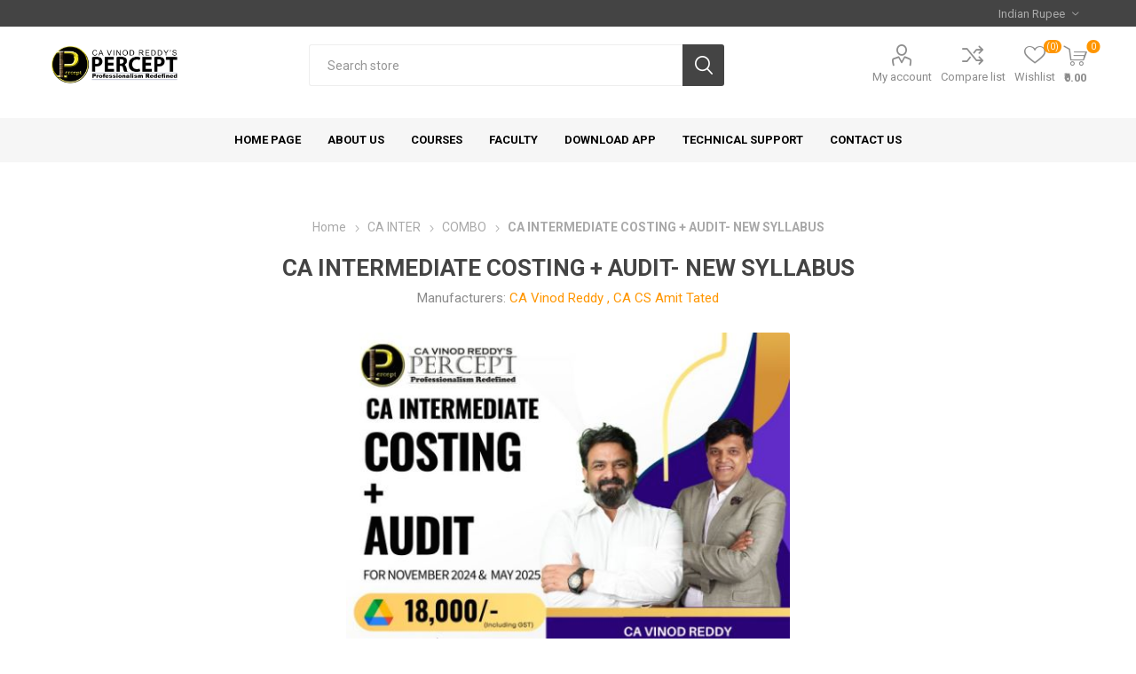

--- FILE ---
content_type: text/html; charset=utf-8
request_url: https://perceptforca.com/ca-intermediate-costing-audit-new-syllabus
body_size: 16416
content:



<!DOCTYPE html>
<html lang="en" dir="ltr" class="html-product-details-page">
<head>
    <title>CA INTERMEDIATE COSTING &#x2B; AUDIT- NEW SYLLABUS</title>
    <meta http-equiv="Content-type" content="text/html;charset=UTF-8" />
    <meta name="description" content="" />
    <meta name="keywords" content="" />
    <meta name="generator" content="nopCommerce" />
    <meta name="viewport" content="width=device-width, initial-scale=1.0, minimum-scale=1.0, maximum-scale=2.0" />
    <link rel="preload" as="font" href="/Themes/Emporium/Content/icons/emporium-icons.woff" crossorigin />
    <link href="https://fonts.googleapis.com/css?family=Roboto:300,400,700&amp;subset=cyrillic-ext,greek-ext&display=swap" rel="stylesheet" />
    <meta property="og:type" content="product" />
<meta property="og:title" content="CA INTERMEDIATE COSTING &#x2B; AUDIT- NEW SYLLABUS" />
<meta property="og:description" content="" />
<meta property="og:image" content="https://perceptforca.com/images/thumbs/0000435_ca-intermediate-costing-audit-new-syllabus_510.jpeg" />
<meta property="og:image:url" content="https://perceptforca.com/images/thumbs/0000435_ca-intermediate-costing-audit-new-syllabus_510.jpeg" />
<meta property="og:url" content="https://perceptforca.com/ca-intermediate-costing-audit-new-syllabus" />
<meta property="og:site_name" content="Perceptforca" />
<meta property="twitter:card" content="summary" />
<meta property="twitter:site" content="Perceptforca" />
<meta property="twitter:title" content="CA INTERMEDIATE COSTING &#x2B; AUDIT- NEW SYLLABUS" />
<meta property="twitter:description" content="" />
<meta property="twitter:image" content="https://perceptforca.com/images/thumbs/0000435_ca-intermediate-costing-audit-new-syllabus_510.jpeg" />
<meta property="twitter:url" content="https://perceptforca.com/ca-intermediate-costing-audit-new-syllabus" />

    

    
    
    
    
    
    

    


    

    <link rel="stylesheet" type="text/css" href="/Plugins/SevenSpikes.Core/Styles/perfect-scrollbar.min.css?v=C6G61aR1PFNf3MzKr25Ya1P1SC4" />
<link rel="stylesheet" type="text/css" href="/Plugins/SevenSpikes.Core/Styles/slick-slider-1.6.0.css?v=lOBffBE5-X90kbe_kII7wH98EwA" />
<link rel="stylesheet" type="text/css" href="/Themes/Emporium/Content/css/styles.css?v=bFV9_OSy210T1GU5G_7cZbCk9u4" />
<link rel="stylesheet" type="text/css" href="/Themes/Emporium/Content/css/tables.css?v=vV4W51q51IXvJy7luKQKu_ECO8U" />
<link rel="stylesheet" type="text/css" href="/Themes/Emporium/Content/css/mobile.css?v=4Nfyz2QnoMTbSlwRvoX-ZZDDRoY" />
<link rel="stylesheet" type="text/css" href="/Themes/Emporium/Content/css/480.css?v=hoUtKhwE8YZj11vOIJy58EZtUu4" />
<link rel="stylesheet" type="text/css" href="/Themes/Emporium/Content/css/768.css?v=GM6AcoXhyyLrFiNG4m1Glwi933o" />
<link rel="stylesheet" type="text/css" href="/Themes/Emporium/Content/css/1024.css?v=75DyIRpr3dNEeNv4pOFFMtSuxYc" />
<link rel="stylesheet" type="text/css" href="/Themes/Emporium/Content/css/1280.css?v=yv_MZkhqeuy76Rkk0Lz1BvtjPhk" />
<link rel="stylesheet" type="text/css" href="/Themes/Emporium/Content/css/1600.css?v=ddBW8ucg_8uZypC2ky_hjhbGBO4" />
<link rel="stylesheet" type="text/css" href="/Plugins/SevenSpikes.Nop.Plugins.CloudZoom/Themes/Emporium/Content/cloud-zoom/CloudZoom.css?v=Ugm8bbj8xakivgBjD51ct3mofss" />
<link rel="stylesheet" type="text/css" href="/lib_npm/magnific-popup/magnific-popup.css?v=0mkU5HApUs1fnhxhBVHPHxvlOhA" />
<link rel="stylesheet" type="text/css" href="/Plugins/SevenSpikes.Nop.Plugins.NopQuickTabs/Themes/Emporium/Content/QuickTabs.css?v=R6iqXcxCl4trr03qp_XBdvSJmgU" />
<link rel="stylesheet" type="text/css" href="/Plugins/SevenSpikes.Nop.Plugins.InstantSearch/Themes/Emporium/Content/InstantSearch.css?v=XOvlKQiY5V1eW0RmwX70hi53PQE" />
<link rel="stylesheet" type="text/css" href="/Plugins/SevenSpikes.Nop.Plugins.MegaMenu/Themes/Emporium/Content/MegaMenu.css?v=2i_DrRS-34xl_-JXYZjTRiK_GDc" />
<link rel="stylesheet" type="text/css" href="/Plugins/SevenSpikes.Nop.Plugins.ProductRibbons/Styles/Ribbons.common.css?v=VFLa9LMehOORrvtBFzGkGOlEOVU" />
<link rel="stylesheet" type="text/css" href="/Plugins/SevenSpikes.Nop.Plugins.ProductRibbons/Themes/Emporium/Content/Ribbons.css?v=Q7Ssdybk5M-daslUCTc_J8dyv74" />
<link rel="stylesheet" type="text/css" href="/Plugins/SevenSpikes.Nop.Plugins.AjaxCart/Themes/Emporium/Content/ajaxCart.css?v=kxMGuvHCKXFIqVGQSI91jTCK-5s" />
<link rel="stylesheet" type="text/css" href="/Plugins/SevenSpikes.Nop.Plugins.QuickView/Themes/Emporium/Content/QuickView.css?v=9Oks76aIDxegHMc-VzA35ZykMA4" />
<link rel="stylesheet" type="text/css" href="/lib_npm/fine-uploader/fine-uploader/fine-uploader.min.css?v=ZgyFSEOYjRIa759t9J0LxvIc6r0" />
<link rel="stylesheet" type="text/css" href="/Themes/Emporium/Content/css/theme.custom-1.css?v=tJNzdHJEmGytWRdFYGEDWWVUAr4" />

    

<style>

    .product-details-page .full-description {
        display: none;
    }
    .product-details-page .ui-tabs .full-description {
        display: block;
    }
    .product-details-page .tabhead-full-description {
        display: none;
    }
    

    .product-details-page .product-specs-box {
        display: none;
    }
    .product-details-page .ui-tabs .product-specs-box {
        display: block;
    }
    .product-details-page .ui-tabs .product-specs-box .title {
        display: none;
    }
    

    .product-details-page .product-no-reviews,
    .product-details-page .product-review-links {
        display: none;
    }
    </style>
    
    
    
    <link rel="shortcut icon" href="/icons/icons_0/16x16 (3).ico">
    
    
    <!--Powered by nopCommerce - https://www.nopCommerce.com-->
</head>
<body class="product-details-page-body">
    <input name="__RequestVerificationToken" type="hidden" value="CfDJ8GoeSysBnDtHlIBjZCxBkeO2r45zQOquk8o2n1SPNErVMyKUlKjmHndQiCVVl6CNhF1i6XJW-Ax3LsjVFF2bCFhIigvJZxehvUgncHQZkObgPuo6niXfJRUvG978WOt8dxyqYOX80geg1MIoG3QDaSg" />
    



<div class="ajax-loading-block-window" style="display: none">
</div>
<div id="dialog-notifications-success" title="Notification" style="display:none;">
</div>
<div id="dialog-notifications-error" title="Error" style="display:none;">
</div>
<div id="dialog-notifications-warning" title="Warning" style="display:none;">
</div>
<div id="bar-notification" class="bar-notification-container" data-close="Close">
</div>

<!--[if lte IE 8]>
    <div style="clear:both;height:59px;text-align:center;position:relative;">
        <a href="http://www.microsoft.com/windows/internet-explorer/default.aspx" target="_blank">
            <img src="/Themes/Emporium/Content/img/ie_warning.jpg" height="42" width="820" alt="You are using an outdated browser. For a faster, safer browsing experience, upgrade for free today." />
        </a>
    </div>
<![endif]-->
<div class="master-wrapper-page">
    
    <div class="responsive-nav-wrapper-parent">
        <div class="responsive-nav-wrapper">
            <div class="menu-title">
                <span>Menu</span>
            </div>
            <div class="search-wrap">
                <span>Search</span>
            </div>
            <div class="mobile-logo">
                



<a href="/" class="logo">


<img alt="Perceptforca" title="Perceptforca" src="https://perceptforca.com/images/thumbs/0000012_logo.png" /></a>
            </div>
            <div class="shopping-cart-link">               
            </div>
            <div class="personal-button" id="header-links-opener">
                <span>Personal menu</span>
            </div>
        </div>
    </div>


<div class="header">
    
    <div class="header-upper">
        <div class="header-selectors-wrapper">
            
            

    <div class="currency-selector desktop">
            <select id="customerCurrency" name="customerCurrency" onchange="setLocation(this.value);" aria-label="Currency selector"><option selected="selected" value="https://perceptforca.com/changecurrency/11?returnUrl=%2Fca-intermediate-costing-audit-new-syllabus">Indian Rupee</option>
<option value="https://perceptforca.com/changecurrency/1?returnUrl=%2Fca-intermediate-costing-audit-new-syllabus">US Dollar</option>
</select>
    </div>
    <div class="currency-selector mobile mobile-selector">
            <div class="current-currency-selector selector-title">Indian Rupee</div>
            <div class="currency-selector-options mobile-collapse">

                    <div class="selector-options-item">
                        <input type="radio" name="currency-selector" id="currency-0" value="https://perceptforca.com/changecurrency/11?returnurl=%2Fca-intermediate-costing-audit-new-syllabus" onclick="setLocation(this.value);"  checked="checked" />
                        <label for="currency-0">Indian Rupee</label>
                    </div>
                    <div class="selector-options-item">
                        <input type="radio" name="currency-selector" id="currency-1" value="https://perceptforca.com/changecurrency/1?returnurl=%2Fca-intermediate-costing-audit-new-syllabus" onclick="setLocation(this.value);"  />
                        <label for="currency-1">US Dollar</label>
                    </div>

            </div>
    </div>

            
            
        </div>
    </div>
    <div class="header-lower">
        <div class="header-logo">
            



<a href="/" class="logo">


<img alt="Perceptforca" title="Perceptforca" src="https://perceptforca.com/images/thumbs/0000012_logo.png" /></a>
        </div>
        <div class="search-box store-search-box">
            <div class="close-side-menu">
                <span class="close-side-menu-text">Search store</span>
                <span class="close-side-menu-btn">Close</span>
            </div>
            <form method="get" id="small-search-box-form" action="/search">
        <input type="text" class="search-box-text" id="small-searchterms" autocomplete="off" name="q" placeholder="Search store" aria-label="Search store" />

    <!--Kendo scripts should be included before kendo.all.min.js in case we have HelpDesk. That is why we use Append to place them at the top of any other scripts -->

   






<input type="hidden" class="instantSearchResourceElement"
       data-highlightFirstFoundElement="true"
       data-minKeywordLength="3"
       data-defaultProductSortOption="0"
       data-instantSearchUrl="/instantSearchFor"
       data-searchPageUrl="/search"
       data-searchInProductDescriptions="true"
       data-numberOfVisibleProducts="5"
       data-noResultsResourceText=" No data found."/>

        <button type="submit" class="button-1 search-box-button">Search</button>
            
</form>
        </div>

        <div class="header-links-wrapper">
            

<div class="header-links">
    <ul>
        
            <li>
                <a href="/customer/info" class="ico-account opener" data-loginUrl="/login">My account</a>
                <div class="profile-menu-box ">
                    <div class="close-side-menu">
                        <span class="close-side-menu-text">My account</span>
                        <span class="close-side-menu-btn">Close</span>
                    </div>
                    <div class="header-form-holder">
                            <a href="/register?returnUrl=%2Fca-intermediate-costing-audit-new-syllabus" class="ico-register">Register</a>
                        <a href="/login?returnUrl=%2Fca-intermediate-costing-audit-new-syllabus" class="ico-login">Log in</a>
                    </div>
                </div>
            </li>
            <li><a href="/compareproducts" class="ico-compare">Compare list</a></li>

            <li>
                <a href="/wishlist" class="ico-wishlist">
                    <span class="wishlist-label">Wishlist</span>
                    <span class="wishlist-qty">(0)</span>
                </a>
            </li>
        
    </ul>
        <div class="mobile-flyout-wrapper">
            <div class="close-side-menu">
                <span class="close-side-menu-text">Shopping cart</span>
                <span class="close-side-menu-btn">Close</span>
            </div>
            



<div id="flyout-cart" class="flyout-cart" data-removeItemFromCartUrl="/EmporiumTheme/RemoveItemFromCart" data-flyoutCartUrl="/EmporiumTheme/FlyoutShoppingCart">
    <div id="topcartlink">
        <a href="/cart" class="ico-cart">
            <span class="cart-qty">0</span>
            <span class="cart-label">
&#x20B9;0.00            </span>
        </a>
    </div>
    <div class="mini-shopping-cart">
        <div class="flyout-cart-scroll-area">
                <p>You have no items in your shopping cart.</p>
        </div>
    </div>
</div>
        </div>
        
</div>

        </div>
    </div>
    <div class="header-menu-parent">
        <div class="header-menu categories-in-side-panel">
		    <div class="close-menu">
		    	<span class="close-menu-text">Menu</span>
		        <span class="close-menu-btn">Close</span>
		    </div>










    <ul class="mega-menu"
        data-isRtlEnabled="false"
        data-enableClickForDropDown="false">


<li class=" ">

    <a href="/" class="" title="Home Page" ><span> Home Page</span></a>

</li>



<li class=" ">

    <a href="/about-us" class="" title="About Us" ><span> About Us</span></a>

</li>



<li class=" has-sublist">

    <a href="/courses" class="with-subcategories" title="Courses" ><span> Courses</span></a>

        <div class="plus-button"></div>
        <div class="sublist-wrap">
            <ul class="sublist">
                <li class="back-button">
                    <span>Back</span>
                </li>


<li class=" ">

    <a href="/ca-final-2" class="" title="CA Final" ><span> CA Final</span></a>

</li>



<li class=" ">

    <a href="/ca-found-revision-batch" class="" title="CA Found Revision Batch" ><span> CA Found Revision Batch</span></a>

</li>



<li class=" ">

    <a href="/foundation-unlimited-views" class="" title="Foundation Unlimited Views" ><span> Foundation Unlimited Views</span></a>

</li>



<li class=" ">

    <a href="/ca-foundation-new" class="" title="CA FOUNDATION (NEW)" ><span> CA FOUNDATION (NEW)</span></a>

</li>



<li class=" has-sublist">

    <a href="/ca-int-sep-25-jan-26" class="with-subcategories" title="CA INT NEW RECORDING" ><span> CA INT NEW RECORDING</span></a>

        <div class="plus-button"></div>
        <div class="sublist-wrap">
            <ul class="sublist">
                <li class="back-button">
                    <span>Back</span>
                </li>


<li class=" ">

    <a href="/group-1-nov-2025-" class="" title="Group 1 ( Nov 2025 )" ><span> Group 1 ( Nov 2025 )</span></a>

</li>



<li class=" ">

    <a href="/group-2-july-2025-" class="" title="Group 2 ( July 2025 )" ><span> Group 2 ( July 2025 )</span></a>

</li>

            </ul>
        </div>
</li>



<li class=" has-sublist">

    <a href="/ca-inter-new" class="with-subcategories" title="CA INTER" ><span> CA INTER</span></a>

        <div class="plus-button"></div>
        <div class="sublist-wrap">
            <ul class="sublist">
                <li class="back-button">
                    <span>Back</span>
                </li>


<li class=" ">

    <a href="/regular" class="" title="REGULAR"  target="_blank" ><span> REGULAR</span></a>

</li>



<li class=" ">

    <a href="/exam-orinted" class="" title="EXAM-ORIENTED"  target="_blank" ><span> EXAM-ORIENTED</span></a>

</li>



<li class=" ">

    <a href="/combo-2" class="" title="COMBO" ><span> COMBO</span></a>

</li>

            </ul>
        </div>
</li>



<li class=" ">

    <a href="/book" class="" title="BOOK" ><span> BOOK</span></a>

</li>

            </ul>
        </div>
</li>



<li class=" ">

    <a href="/faculty" class="" title="FACULTY" ><span> FACULTY</span></a>

</li>



<li class=" ">

    <a href="/download-app" class="" title="Download App" ><span> Download App</span></a>

</li>



<li class=" ">

    <a href="/technical-support" class="" title="Technical Support" ><span> Technical Support</span></a>

</li>



<li class=" ">

    <a href="/contact-us" class="" title="Contact Us" ><span> Contact Us</span></a>

</li>


        
    </ul>
    <ul class="mega-menu-responsive">
        <li class="all-categories">
            <span class="labelfornextplusbutton">All Categories</span>
            <div class="plus-button"></div>
            <div class="sublist-wrap">
                <ul class="sublist">
                    <li class="back-button">
                        <span>Back</span>
                    </li>
                </ul>
            </div>
        </li>


<li class=" ">

    <a href="/" class="" title="Home Page" ><span> Home Page</span></a>

</li>



<li class=" ">

    <a href="/about-us" class="" title="About Us" ><span> About Us</span></a>

</li>



<li class=" has-sublist">

    <a href="/courses" class="with-subcategories" title="Courses" ><span> Courses</span></a>

        <div class="plus-button"></div>
        <div class="sublist-wrap">
            <ul class="sublist">
                <li class="back-button">
                    <span>Back</span>
                </li>


<li class=" ">

    <a href="/ca-final-2" class="" title="CA Final" ><span> CA Final</span></a>

</li>



<li class=" ">

    <a href="/ca-found-revision-batch" class="" title="CA Found Revision Batch" ><span> CA Found Revision Batch</span></a>

</li>



<li class=" ">

    <a href="/foundation-unlimited-views" class="" title="Foundation Unlimited Views" ><span> Foundation Unlimited Views</span></a>

</li>



<li class=" ">

    <a href="/ca-foundation-new" class="" title="CA FOUNDATION (NEW)" ><span> CA FOUNDATION (NEW)</span></a>

</li>



<li class=" has-sublist">

    <a href="/ca-int-sep-25-jan-26" class="with-subcategories" title="CA INT NEW RECORDING" ><span> CA INT NEW RECORDING</span></a>

        <div class="plus-button"></div>
        <div class="sublist-wrap">
            <ul class="sublist">
                <li class="back-button">
                    <span>Back</span>
                </li>


<li class=" ">

    <a href="/group-1-nov-2025-" class="" title="Group 1 ( Nov 2025 )" ><span> Group 1 ( Nov 2025 )</span></a>

</li>



<li class=" ">

    <a href="/group-2-july-2025-" class="" title="Group 2 ( July 2025 )" ><span> Group 2 ( July 2025 )</span></a>

</li>

            </ul>
        </div>
</li>



<li class=" has-sublist">

    <a href="/ca-inter-new" class="with-subcategories" title="CA INTER" ><span> CA INTER</span></a>

        <div class="plus-button"></div>
        <div class="sublist-wrap">
            <ul class="sublist">
                <li class="back-button">
                    <span>Back</span>
                </li>


<li class=" ">

    <a href="/regular" class="" title="REGULAR"  target="_blank" ><span> REGULAR</span></a>

</li>



<li class=" ">

    <a href="/exam-orinted" class="" title="EXAM-ORIENTED"  target="_blank" ><span> EXAM-ORIENTED</span></a>

</li>



<li class=" ">

    <a href="/combo-2" class="" title="COMBO" ><span> COMBO</span></a>

</li>

            </ul>
        </div>
</li>



<li class=" ">

    <a href="/book" class="" title="BOOK" ><span> BOOK</span></a>

</li>

            </ul>
        </div>
</li>



<li class=" ">

    <a href="/faculty" class="" title="FACULTY" ><span> FACULTY</span></a>

</li>



<li class=" ">

    <a href="/download-app" class="" title="Download App" ><span> Download App</span></a>

</li>



<li class=" ">

    <a href="/technical-support" class="" title="Technical Support" ><span> Technical Support</span></a>

</li>



<li class=" ">

    <a href="/contact-us" class="" title="Contact Us" ><span> Contact Us</span></a>

</li>


        
    </ul>

		    <div class="mobile-menu-items"></div>
        </div>
    </div>
    
</div>    
    <div class="overlayOffCanvas"></div>
    <div class="master-wrapper-content">
        











<div id="product-ribbon-info" data-productid="74"
     data-productboxselector=".product-item, .item-holder"
     data-productboxpicturecontainerselector=".picture, .item-picture"
     data-productpagepicturesparentcontainerselector=".product-essential"
     data-productpagebugpicturecontainerselector=".picture"
     data-retrieveproductribbonsurl="/RetrieveProductRibbons">
</div>


    
    
    
    

<div class="ajaxCartInfo" data-getAjaxCartButtonUrl="/NopAjaxCart/GetAjaxCartButtonsAjax"
     data-productPageAddToCartButtonSelector=".add-to-cart-button"
     data-productBoxAddToCartButtonSelector=".product-box-add-to-cart-button"
     data-productBoxProductItemElementSelector=".product-item"
     data-useNopNotification="False"
     data-nopNotificationCartResource="The product has been added to your &lt;a href=&quot;/cart&quot;&gt;shopping cart&lt;/a&gt;"
     data-nopNotificationWishlistResource="The product has been added to your &lt;a href=&quot;/wishlist&quot;&gt;wishlist&lt;/a&gt;"
     data-enableOnProductPage="True"
     data-enableOnCatalogPages="True"
     data-miniShoppingCartQuatityFormattingResource="({0})"
     data-miniWishlistQuatityFormattingResource="({0})"
     data-addToWishlistButtonSelector=".add-to-wishlist-button">
</div>

<input id="addProductVariantToCartUrl" name="addProductVariantToCartUrl" type="hidden" value="/AddProductFromProductDetailsPageToCartAjax" />
<input id="addProductToCartUrl" name="addProductToCartUrl" type="hidden" value="/AddProductToCartAjax" />
<input id="miniShoppingCartUrl" name="miniShoppingCartUrl" type="hidden" value="/MiniShoppingCart" />
<input id="flyoutShoppingCartUrl" name="flyoutShoppingCartUrl" type="hidden" value="/NopAjaxCartFlyoutShoppingCart" />
<input id="checkProductAttributesUrl" name="checkProductAttributesUrl" type="hidden" value="/CheckIfProductOrItsAssociatedProductsHasAttributes" />
<input id="getMiniProductDetailsViewUrl" name="getMiniProductDetailsViewUrl" type="hidden" value="/GetMiniProductDetailsView" />
<input id="flyoutShoppingCartPanelSelector" name="flyoutShoppingCartPanelSelector" type="hidden" value="#flyout-cart" />
<input id="shoppingCartMenuLinkSelector" name="shoppingCartMenuLinkSelector" type="hidden" value=".cart-qty" />
<input id="wishlistMenuLinkSelector" name="wishlistMenuLinkSelector" type="hidden" value=".wishlist-qty" />




    
    
    
    
    
    
    

<div class="quickViewData" data-productselector=".product-item"
     data-productselectorchild=".btn-wrapper"
     data-retrievequickviewurl="/quickviewdata"
     data-quickviewbuttontext="Quick View"
     data-quickviewbuttontitle="Quick View"
     data-isquickviewpopupdraggable="True"
     data-enablequickviewpopupoverlay="True"
     data-accordionpanelsheightstyle="content"
     data-getquickviewbuttonroute="/getquickviewbutton">
</div>
        <div class="master-column-wrapper">
            


<div class="center-1">
    
    



<div class="page product-details-page">
    <div class="page-body">
        
        <form method="post" id="product-details-form" action="/ca-intermediate-costing-audit-new-syllabus">



<!--Microdata-->
<div  itemscope itemtype="http://schema.org/Product">
    <meta itemprop="name" content="CA INTERMEDIATE COSTING &#x2B; AUDIT- NEW SYLLABUS"/>
    <meta itemprop="sku" content="PER-CEPT-ALL-73"/>
    <meta itemprop="gtin"/>
    <meta itemprop="mpn"/>
    <meta itemprop="description"/>
    <meta itemprop="image" content="https://perceptforca.com/images/thumbs/0000435_ca-intermediate-costing-audit-new-syllabus_510.jpeg"/>
        <meta itemprop="brand" content="CA Vinod Reddy"/>
        <meta itemprop="brand" content="CA CS Amit Tated"/>
    <div itemprop="offers" itemscope itemtype="http://schema.org/Offer">
        <meta itemprop="url" content="https://perceptforca.com/ca-intermediate-costing-audit-new-syllabus"/>
        <meta itemprop="price" content="18000.00"/>
        <meta itemprop="priceCurrency" content="INR"/>
        <meta itemprop="priceValidUntil"/>
        <meta itemprop="availability" content="http://schema.org/InStock" />
    </div>
    <div itemprop="review" itemscope itemtype="http://schema.org/Review">
        <meta itemprop="author" content="ALL"/>
        <meta itemprop="url" content="/productreviews/74"/>
    </div>
</div>
            <div data-productid="74">
                <div class="product-essential">
                    <div class="mobile-name-holder"></div>
                    <div class="mobile-prev-next-holder"></div>
					



    
    
    
    <input type="hidden" class="cloudZoomAdjustPictureOnProductAttributeValueChange"
           data-productid="74"
           data-isintegratedbywidget="true" />
        
        
        <input type="hidden" class="cloudZoomEnableClickToZoom" />
    <div class="gallery sevenspikes-cloudzoom-gallery">
        
        <div class="picture-wrapper">
            <div class="picture" id="sevenspikes-cloud-zoom" data-zoomwindowelementid=""
                 data-selectoroftheparentelementofthecloudzoomwindow=""
                 data-defaultimagecontainerselector=".product-essential .gallery"
                 data-zoom-window-width="400"
                 data-zoom-window-height="400">
                <a href="https://perceptforca.com/images/thumbs/0000435_ca-intermediate-costing-audit-new-syllabus.jpeg" data-full-image-url="https://perceptforca.com/images/thumbs/0000435_ca-intermediate-costing-audit-new-syllabus.jpeg" class="picture-link" id="zoom1">
                    <img src="https://perceptforca.com/images/thumbs/0000435_ca-intermediate-costing-audit-new-syllabus_510.jpeg" alt="Picture of CA INTERMEDIATE COSTING &#x2B; AUDIT- NEW SYLLABUS" class="cloudzoom" id="cloudZoomImage"
                         itemprop="image" data-cloudzoom="appendSelector: &#x27;.picture-wrapper&#x27;, zoomPosition: &#x27;inside&#x27;, zoomOffsetX: 0, captionPosition: &#x27;bottom&#x27;, tintOpacity: 0, zoomWidth: 400, zoomHeight: 400, easing: 3, touchStartDelay: true, zoomFlyOut: false, disableZoom: &#x27;auto&#x27;"
                          />
                </a>
            </div>
        </div>
        
    </div>
                    <div class="overview">
                        <div class="prev-next-holder">
                            
                        </div>
                        <!--product breadcrumb-->
                            <div class="breadcrumb">
            <ul itemscope itemtype="http://schema.org/BreadcrumbList">
                
                <li>
                    <span>
                        <a href="/">
                            <span>Home</span>
                        </a>
                    </span>
                    <span class="delimiter">/</span>
                </li>
                    <li itemprop="itemListElement" itemscope itemtype="http://schema.org/ListItem">
                        <a href="/ca-inter-new" itemprop="item">
                            <span itemprop="name">CA INTER</span>
                        </a>
                        <span class="delimiter">/</span>
                        <meta itemprop="position" content="1" />
                    </li>
                    <li itemprop="itemListElement" itemscope itemtype="http://schema.org/ListItem">
                        <a href="/combo-2" itemprop="item">
                            <span itemprop="name">COMBO</span>
                        </a>
                        <span class="delimiter">/</span>
                        <meta itemprop="position" content="2" />
                    </li>
                
                <li itemprop="itemListElement" itemscope itemtype="http://schema.org/ListItem">
                    <strong class="current-item" itemprop="name">CA INTERMEDIATE COSTING &#x2B; AUDIT- NEW SYLLABUS</strong>
                    <span itemprop="item" itemscope itemtype="http://schema.org/Thing" 
                          id="/ca-intermediate-costing-audit-new-syllabus">
                    </span>
                    <meta itemprop="position" content="3" />
                    
                </li>
            </ul>
    </div>

                            <div class="discontinued-product">
        <h4>Sorry - this product is no longer available</h4>
    </div>

                        <div class="product-name">
                            <h1>
                                CA INTERMEDIATE COSTING &#x2B; AUDIT- NEW SYLLABUS
                            </h1>
                            <!--manufacturers-->
                                <div class="manufacturers">
            <span class="label">Manufacturers:</span>
        <span class="value">
                <a href="/ca-vinod-reddy">CA Vinod Reddy</a>
                <span class="separator">,</span>
                <a href="/ca-csa-amit-tated">CA CS Amit Tated</a>
        </span>
    </div>

                        </div>
                        <div class="reviews-and-compare">
                            <!--product reviews-->
                                <div class="product-reviews-overview">
        <div class="product-review-box">
            <div class="rating">
                <div style="width: 0%">
                </div>
            </div>
        </div>

            <div class="product-no-reviews">
                <a href="/productreviews/74">Be the first to review this product</a>
            </div>
    </div>

                            <!--compare button-->
                                <div class="compare-products">
        <button type="button" class="button-2 add-to-compare-list-button" onclick="AjaxCart.addproducttocomparelist('/compareproducts/add/74');return false;">Add to compare list</button>
    </div>

                        </div>
                        <!--short description-->
                        <!--SKU, MAN, GTIN, vendor-->
                        <div class="additional-details">
        <div class="sku" >
            <span class="label">SKU:</span>
            <span class="value" id="sku-74">PER-CEPT-ALL-73</span>
        </div>
</div>
                        <div class="attributes-wrapper">
                            <!--attributes-->
    <div class="attributes">
        <dl>
                <dt id="product_attribute_label_72">
                    <label class="text-prompt">
                        Purchase option
                    </label>
                        <span class="required">*</span>
                </dt>
                <dd id="product_attribute_input_72">
                                <ul data-attr="72" class="option-list">
                                        <li data-attr-value="150">
                                            <input id="product_attribute_72_150" type="radio" name="product_attribute_72" value="150" checked="checked"
                                                    />
                                            <label for="product_attribute_72_150">Google Drive</label>

                                        </li>
                                        <li data-attr-value="151">
                                            <input id="product_attribute_72_151" type="radio" name="product_attribute_72" value="151"
                                                    />
                                            <label for="product_attribute_72_151">Pen Drive [&#x2B;&#x20B9;1,000.00]</label>

                                        </li>
                                </ul>
                                
                </dd>
        </dl>
        
    </div>
        
                            <!--gift card-->
                            <!--rental info-->


                            
                        </div>




<div class="product-social-buttons">
    <label class="product-social-label">Share:</label>
    <ul class="product-social-sharing">
        <li>
            <!-- Twitter -->
            <a class="twitter" title="Share on Twitter" href="javascript:openShareWindow('https://twitter.com/share?url=https://perceptforca.com/ca-intermediate-costing-audit-new-syllabus')">Share on Twitter</a>
        </li>
        <li>
            <!-- Facebook -->
            <a class="facebook" title="Share on Facebook" href="javascript:openShareWindow('https://www.facebook.com/sharer.php?u=https://perceptforca.com/ca-intermediate-costing-audit-new-syllabus')">Share on Facebook</a>
        </li>
        <li>
            <a class="pinterest" title="Share on Pinterest" href="javascript:void((function(){var e=document.createElement('script');e.setAttribute('type','text/javascript');e.setAttribute('charset','UTF-8');e.setAttribute('src','https://assets.pinterest.com/js/pinmarklet.js?r='+Math.random()*99999999);document.body.appendChild(e)})());">Share on Pinterest</a>
        </li>
        <li>
            <!-- Email a friend -->
                <div class="email-a-friend">
        <button type="button" class="button-2 email-a-friend-button" onclick="setLocation('/productemailafriend/74')">Email a friend</button>
    </div>

        </li>
    </ul>

    <script type="text/javascript">
        function openShareWindow(url) {
            var winWidth = 520;
            var winHeight = 400;
            var winTop = (screen.height / 2) - (winHeight / 2);
            var winLeft = (screen.width / 2) - (winWidth / 2);

            window.open(url, 'sharer', 'top=' + winTop + ',left=' + winLeft + ',toolbar=0,status=0,width=' + winWidth + ',height=' + winHeight);
        }
    </script>
</div>
                        

                        <div class="product-prices-box">
                            <div>
                                <!--availability-->
                                
                                
                                <!--price & add to cart-->
    <div class="prices">
            <div class="product-price">
                <span  id="price-value-74" class="price-value-74" >
                    ₹18,000.00
                </span>
            </div>
    </div>
    <div class="add-to-cart">
            <div class="add-to-cart-panel">
                <label class="qty-label" for="addtocart_74_EnteredQuantity">Qty:</label>
                    <div class="add-to-cart-qty-wrapper">
                        <input id="product_enteredQuantity_74" class="qty-input" type="text" aria-label="Enter a quantity" data-val="true" data-val-required="The Qty field is required." name="addtocart_74.EnteredQuantity" value="1" />
                        <span class="plus">&#x69;</span>
                        <span class="minus">&#x68;</span>
                    </div>
                    
                    <button type="button" id="add-to-cart-button-74" class="button-1 add-to-cart-button" data-productid="74" onclick="AjaxCart.addproducttocart_details('/addproducttocart/details/74/1', '#product-details-form');return false;">Add to cart</button>
            </div>
        
    </div>
                                <!--sample download-->
                                
                                <!--add to wishlist-->
    <div class="add-to-wishlist">
        <button type="button" id="add-to-wishlist-button-74" class="button-2 add-to-wishlist-button" data-productid="74" onclick="AjaxCart.addproducttocart_details('/addproducttocart/details/74/2', '#product-details-form');return false;"><span>Add to wishlist</span></button>
    </div>
                                
                                <!--delivery-->
                                

                                
                            </div>
                        </div>
                    </div>
                    
                </div>


                


    

    
    
    
    <div id="quickTabs" class="productTabs "
         data-ajaxEnabled="false"
         data-productReviewsAddNewUrl="/ProductTab/ProductReviewsTabAddNew/74"
         data-productContactUsUrl="/ProductTab/ProductContactUsTabAddNew/74"
         data-couldNotLoadTabErrorMessage="Couldn&#x27;t load this tab.">
        
<div class="productTabs-header">
    <ul>
            <li>
                <a href="#quickTab-description">Overview</a>
            </li>
            <li>
                <a href="#quickTab-reviews">Reviews</a>
            </li>
            <li>
                <a href="#quickTab-contact_us">Contact Us</a>
            </li>
    </ul>
</div>
<div class="productTabs-body">
        <div id="quickTab-description">
            <div class="full-description">
    <table id="customtbl">
<tbody>
<tr style="height: 22px;">
<td style="width: 30.2248%; height: 22px;"><strong>Subject</strong></td>
<td style="width: 64.1301%; height: 22px;"><span style="color: #000000;">CA INTERMEDIATE COSTING + AUDIT- NEW SYLLABUS</span></td>
</tr>
<tr style="height: 22px;">
<td style="width: 30.2248%; height: 22px;"><strong>Course</strong></td>
<td style="width: 64.1301%; height: 22px;"><span style="color: #000000;">CA INTERMEDIATE</span></td>
</tr>
<tr style="height: 22px;">
<td style="width: 30.2248%; height: 22px;"><strong>Mode</strong></td>
<td style="width: 64.1301%; height: 22px;"><span style="color: #000000;">Google Drive / Pen Drive</span></td>
</tr>
<tr>
<td style="width: 30.2248%;"><strong>Applicable for</strong></td>
<td style="width: 64.1301%;"><span style="color: #000000;">Nov 24 / May 25</span></td>
</tr>
<tr style="height: 22px;">
<td style="width: 30.2248%; height: 22px;"><strong>Watch time</strong></td>
<td style="width: 64.1301%; height: 22px;"><span style="color: #000000;">1.5 Views</span></td>
</tr>
<tr style="height: 22px;">
<td style="width: 30.2248%; height: 22px;"><strong>Validity</strong></td>
<td style="width: 64.1301%; height: 22px;"><span style="color: #000000;">1 Year</span></td>
</tr>
<tr>
<td style="width: 30.2248%;"><strong>Support</strong></td>
<td style="width: 64.1301%;"><span style="color: #000000;">&nbsp;Android and Windows Laptop</span></td>
</tr>
<tr style="height: 22px;">
<td style="width: 30.2248%; height: 22px;"><strong>Faculty Name</strong></td>
<td style="text-align: center;"><span style="color: #000000;">CA Vinod Reddy ,CA CS AMIT TATED</span></td>
</tr>
</tbody>
</table>
</div>
        </div>
        <div id="quickTab-reviews">
            


<div id="updateTargetId" class="product-reviews-page">
        <div class="write-review" id="review-form">
            <div class="product-review-links">
                0
                review(s)
            </div>
                <span itemprop="ratingValue" style="display: none;">0.0</span>
                <span itemprop="reviewCount" style="display: none;">0</span>
            <div class="product-review-box">
                <div class="rating">
                    <div style="width: 0%">
                    </div>
                </div>
            </div>
            <div class="title">
                <strong class="write-review-title"><span>Write your own review</span></strong>
                <strong class="close-review-form"><span>Close</span></strong>
            </div>
            <div class="write-review-collapse">
                <div class="message-error validation-summary-errors"><ul><li>Only registered users can write reviews</li>
</ul></div>
                <div class="form-fields">
                    <div class="inputs">
                        <label for="AddProductReview_Title">Review title:</label>
                        <input class="review-title" type="text" id="AddProductReview_Title" name="AddProductReview.Title" value="" disabled="disabled" />
                        <span class="required">*</span>
                        <span class="field-validation-valid" data-valmsg-for="AddProductReview.Title" data-valmsg-replace="true"></span>
                    </div>
                    <div class="inputs">
                        <label for="AddProductReview_ReviewText">Review text:</label>
                        <textarea class="review-text" id="AddProductReview_ReviewText" name="AddProductReview.ReviewText" disabled="disabled">
</textarea>
                        <span class="required">*</span>
                        <span class="field-validation-valid" data-valmsg-for="AddProductReview.ReviewText" data-valmsg-replace="true"></span>
                    </div>
                    <div class="review-rating">
                        <label for="AddProductReview_Rating">Rating:</label>
                        <ul>
                            <li class="label first">Bad</li>
                            <li class="rating-options">
                                <input value="1" value="1" type="radio" type="radio" id="addproductrating_1" aria-label="Bad" data-val="true" data-val-required="The Rating field is required." name="AddProductReview.Rating" />
                                <label for="addproductrating_1">1</label>
                                <input value="2" value="2" type="radio" type="radio" id="addproductrating_2" aria-label="Not good" name="AddProductReview.Rating" />
                                <label for="addproductrating_2">2</label>
                                <input value="3" value="3" type="radio" type="radio" id="addproductrating_3" aria-label="Not bad but also not excellent" name="AddProductReview.Rating" />
                                <label for="addproductrating_3">3</label>
                                <input value="4" value="4" type="radio" type="radio" id="addproductrating_4" aria-label="Good" name="AddProductReview.Rating" />
                                <label for="addproductrating_4">4</label>
                                <input value="5" value="5" type="radio" type="radio" id="addproductrating_5" aria-label="Excellent" checked="checked" name="AddProductReview.Rating" />
                                <label for="addproductrating_5">5</label>
                            </li>
                            <li class="label last">Excellent</li>
                        </ul>
                    </div>
                    
                    
                </div>
                <div class="buttons">
                        <button type="button" id="add-review" disabled="disabled" name="add-review" class="button-1 write-product-review-button">Submit review</button>
                </div>
            </div>
        </div>
</div>



        </div>
        <div id="quickTab-contact_us">
            

<div id="contact-us-tab" class="contact-page write-review">
    <div class="form-fields">
        <div class="inputs">
            <label for="FullName">Your name</label>
            <input placeholder="Enter your name." class="contact_tab_fullname review-title" type="text" data-val="true" data-val-required="Enter your name" id="FullName" name="FullName" value="" />
            <span class="required">*</span>
            <span class="field-validation-valid" data-valmsg-for="FullName" data-valmsg-replace="true"></span>
        </div>
        <div class="inputs">
            <label for="Email">Your email</label>
            <input placeholder="Enter your email address." class="contact_tab_email review-title" type="email" data-val="true" data-val-email="Wrong email" data-val-required="Enter email" id="Email" name="Email" value="" />
            <span class="required">*</span>
            <span class="field-validation-valid" data-valmsg-for="Email" data-valmsg-replace="true"></span>
        </div>
        <div class="inputs">
            <label for="Enquiry">Enquiry</label>
            <textarea placeholder="Enter your enquiry." class="contact_tab_enquiry review-text" data-val="true" data-val-required="Enter enquiry" id="Enquiry" name="Enquiry">
</textarea>
            <span class="required">*</span>
            <span class="field-validation-valid" data-valmsg-for="Enquiry" data-valmsg-replace="true"></span>
        </div>

    </div>
    <div class="buttons">
        <button type="button" id="send-contact-us-form" name="send-email" class="button-1 contact-us-button" >Submit</button>
    </div>
</div>
        </div>
</div>
    </div>


                
                        <!-- related products grid -->
                        <!-- also purchsed products grid -->
                <div class="carousel-wrapper">
                </div>
            </div>
        <input name="__RequestVerificationToken" type="hidden" value="CfDJ8GoeSysBnDtHlIBjZCxBkeO2r45zQOquk8o2n1SPNErVMyKUlKjmHndQiCVVl6CNhF1i6XJW-Ax3LsjVFF2bCFhIigvJZxehvUgncHQZkObgPuo6niXfJRUvG978WOt8dxyqYOX80geg1MIoG3QDaSg" /></form>
        
    </div>
</div>

    
</div>

        </div>
        
    </div>
    

<div class="footer">
    
    <div class="footer-upper">
        <div class="newsletter">
    <div class="title">
        <strong>Newsletter</strong>
    </div>
    <div class="newsletter-subscribe" id="newsletter-subscribe-block">
        <div class="newsletter-email">
            <input id="newsletter-email" class="newsletter-subscribe-text" placeholder="Enter your email here..." aria-label="Sign up for our newsletter" type="email" name="NewsletterEmail" value="" />

            <button type="button" id="newsletter-subscribe-button" class="button-1 newsletter-subscribe-button">Subscribe</button>

        </div>
        <div class="newsletter-validation">
            <span id="subscribe-loading-progress" style="display: none;" class="please-wait">Wait...</span>
            <span class="field-validation-valid" data-valmsg-for="NewsletterEmail" data-valmsg-replace="true"></span>
        </div>
    </div>
    <div class="newsletter-result" id="newsletter-result-block"></div>
    
</div>
    </div>
    <div class="footer-middle">
        <div class="footer-block">
            <div class="title">
                <strong>Information</strong>
            </div>
            <ul class="list">
                    <li><a href="/sitemap">Sitemap</a></li>
                    <li><a href="/search">Search</a> </li>
                    <li><a href="/news">News</a></li>
                    <li><a href="/blog">Blog</a></li>
                    <li><a href="/newproducts">New products</a></li>
                    <li><a href="/shipping-returns">Shipping &amp; returns</a></li>
                    <li><a href="/privacy-notice">Privacy notice</a></li>
                    <li><a href="/conditions-of-use">Conditions of Use</a></li>
            </ul>
        </div>
        <div class="footer-block">
            <div class="title">
                <strong>My account</strong>
            </div>
            <ul class="list">
                    <li><a href="/customer/info">My account</a></li>
                <li><a href="/order/history">Orders</a></li>
                    <li><a href="/customer/addresses">Addresses</a></li>
                    <li><a href="/recentlyviewedproducts">Recently viewed products</a></li>
                    <li><a href="/compareproducts">Compare list</a></li>
                    <li><a href="/cart">Shopping cart</a></li>
                    <li><a href="/wishlist">Wishlist</a></li>
            </ul>
        </div>
        <div class="footer-block">
            <div class="title">
                <strong>Customer service</strong>
            </div>
            <ul class="list">
                    <li><a href="/vendor/apply">Apply for vendor account</a></li>
            </ul>
        </div>
        <div class="socials-and-payments">
            <div class="social-icons">
                <div class="title">
                    <strong>Follow us</strong>
		</div>
                <ul class="list">
    			<li>
        			<a href="https://www.instagram.com/cavinodreddy/?igshid=MzRlODBiNWFlZA%3D%3D" target="_blank">
            				<img src="https://perceptforca.com/images/uploaded/Instagram.png" alt="Instagram">
        			</a>
        			<a href="https://www.facebook.com/vinod.reddyvii?mibextid=ZbWKwL" target="_blank">
            				<img src="https://perceptforca.com/images/uploaded/Facebook.png" alt="Facebook">
        			</a>
        			<a href="https://t.me/vinodreddyexpert" target="_blank">
            				<img src="https://perceptforca.com/images/uploaded/telegram.png" alt="Telegram">
        			</a>
        			<a href="https://www.youtube.com/CAVinodReddy/featured" target="_blank">
            				<img src="https://perceptforca.com/images/uploaded/youtube.png" alt="YouTube">
        			</a>

				<style>
    .list li img {
        margin-right: 10px; /* Adjust the margin as needed */
    }
</style>
    			</li>
		</ul>

	  </div>
     

       
	<div class="pay-options">
                <div class="title">
                    <strong>Payment options</strong>
                </div>
                <img src="/Themes/Emporium/Content/img/pay_icon1.png" alt="" />
                <img src="/Themes/Emporium/Content/img/pay_icon2.png" alt="" />
                <img src="/Themes/Emporium/Content/img/pay_icon3.png" alt="" />
                <img src="/Themes/Emporium/Content/img/pay_icon6.png" alt="" />
            </div>
        </div>
    </div>
    <div class="footer-lower">
            <div class="footer-powered-by">
                Powered by <a href="https://www.nopcommerce.com/" target="_blank" rel=nofollow>nopCommerce</a>
            </div>
        <div class="footer-disclaimer">
            Copyright &copy;perceptforca. All rights reserved.
        </div>

        
    </div>
    
</div>
</div>

<script type="text/javascript">
script = document.createElement('script')
script.src = 'https://static.wdgtsrc.com/assets/loader.js';
script.async = true;
script.setAttribute("data-chats-widget-id",'bc0e76b3-3793-4187-b271-07ce0672c11e');
document.head.appendChild(script);
</script>


    <div class="scroll-back-button" id="goToTop"></div>
    <script type="text/javascript" src="/lib_npm/jquery/jquery.min.js?v=zUe1_AxXYZnoAG2qCvDV3jP28qo"></script>
<script type="text/javascript" src="/lib_npm/jquery-validation/jquery.validate.min.js?v=G7u4AqxVeQcFrm7X7GmFQZqERtE"></script>
<script type="text/javascript" src="/lib_npm/jquery-validation-unobtrusive/jquery.validate.unobtrusive.min.js?v=ASrgBo2pcP0BME5OK94v8AjshjU"></script>
<script type="text/javascript" src="/lib_npm/jquery-ui-dist/jquery-ui.min.js?v=qLhr1MkMbnTzvFrWocUwwJCmJPA"></script>
<script type="text/javascript" src="/lib_npm/jquery-migrate/jquery-migrate.min.js?v=08j2y_E2l1QBDt8ZUTQD6EjhJaI"></script>
<script type="text/javascript" src="/js/public.common.js?v=Ac3eUvNU794mOtN15sn696Mdj1A"></script>
<script type="text/javascript" src="/js/public.ajaxcart.js?v=GozFPU5E1dr72mtLZZLSXO2jBBw"></script>
<script type="text/javascript" src="/js/public.countryselect.js?v=PL_qZM7uDgcJzuwxvfP5VUhjs0s"></script>
<script type="text/javascript" src="/lib/kendo/2020.1.406/js/kendo.core.min.js?v=KOkEyepmEqZARSttRB53X2aleVE"></script>
<script type="text/javascript" src="/lib/kendo/2020.1.406/js/kendo.userevents.min.js?v=LRTWpLOAFn45Eay5NLcX7VQwZIg"></script>
<script type="text/javascript" src="/lib/kendo/2020.1.406/js/kendo.draganddrop.min.js?v=ibYY4AKU6tI78goyjLbeY1B1aq0"></script>
<script type="text/javascript" src="/lib/kendo/2020.1.406/js/kendo.popup.min.js?v=ytKv3b64L1t59BXAMrAg5y0Xcao"></script>
<script type="text/javascript" src="/lib/kendo/2020.1.406/js/kendo.window.min.js?v=xDEc3EbElLy5IjpJVL8dt7VT8QE"></script>
<script type="text/javascript" src="/js/public.combinationsbehavior.js?v=Z7eUX_jh7jd6xRinbOvDSpFdlYE"></script>
<script type="text/javascript" src="/lib/kendo/2020.1.406/js/kendo.data.min.js?v=EFci4OytbKIgRJJ9gl61hpoICC8"></script>
<script type="text/javascript" src="/lib/kendo/2020.1.406/js/kendo.list.min.js?v=k5Ptc-jNWJhYCmSgKfx8ZlDXmPA"></script>
<script type="text/javascript" src="/lib/kendo/2020.1.406/js/kendo.autocomplete.min.js?v=QETBbWlwtlcRQMkTUpYOCCQU1y8"></script>
<script type="text/javascript" src="/lib/kendo/2020.1.406/js/kendo.fx.min.js?v=kwqsC5mGlFOSusPQJPChWx6slPU"></script>
<script type="text/javascript" src="/Plugins/SevenSpikes.Core/Scripts/cloudzoom.core.min.js?v=K5XEJ3S3k2jAPkr8A5Wf1ngpo_Q"></script>
<script type="text/javascript" src="/Plugins/SevenSpikes.Nop.Plugins.CloudZoom/Scripts/CloudZoom.min.js?v=OrAp4H4MW4VL3yoZBjB89OOF2Bw"></script>
<script type="text/javascript" src="/lib_npm/magnific-popup/jquery.magnific-popup.min.js?v=YuOR46wnkb8PnqNV7ZyYKshLCWY"></script>
<script type="text/javascript" src="/Plugins/SevenSpikes.Nop.Plugins.NopQuickTabs/Scripts/ProductTabs.min.js?v=mw85UgTmUI6SNnoTmky41N73-TA"></script>
<script type="text/javascript" src="/Plugins/SevenSpikes.Nop.Plugins.InstantSearch/Scripts/InstantSearch.min.js?v=ZdxSZ_d2EjuzNBEpjg7iqM4jifc"></script>
<script type="text/javascript" src="/Plugins/SevenSpikes.Core/Scripts/sevenspikes.core.min.js?v=hZOhIt3VYnvJvOaqQ3way_lSYCM"></script>
<script type="text/javascript" src="/Plugins/SevenSpikes.Nop.Plugins.MegaMenu/Scripts/MegaMenu.min.js?v=YElU5kTewd6ClS9MYrWWnL1NreE"></script>
<script type="text/javascript" src="/Plugins/SevenSpikes.Core/Scripts/jquery.json-2.4.min.js?v=xqpN5i8mT5Me783MlZoV-QXqJMY"></script>
<script type="text/javascript" src="/Plugins/SevenSpikes.Nop.Plugins.ProductRibbons/Scripts/ProductRibbons.min.js?v=6htcEF4ueSTR7p6VFeMn4sIyejU"></script>
<script type="text/javascript" src="/Plugins/SevenSpikes.Nop.Plugins.AjaxCart/Scripts/AjaxCart.min.js?v=6zY5s2goN5nTKHR0eTlrp6KEeoI"></script>
<script type="text/javascript" src="/lib_npm/fine-uploader/jquery.fine-uploader/jquery.fine-uploader.min.js?v=Bt8Gwwcl2CFi_m1LLM5ZuoD9j6U"></script>
<script type="text/javascript" src="/Plugins/SevenSpikes.Nop.Plugins.QuickView/Scripts/QuickView.min.js?v=xgZIeyXV2p5vd5wphWjFsOl4k4s"></script>
<script type="text/javascript" src="/Plugins/SevenSpikes.Core/Scripts/footable.min.js?v=XzhqizUh6LhZugwjOrFW0AY9GDY"></script>
<script type="text/javascript" src="/Plugins/SevenSpikes.Core/Scripts/perfect-scrollbar.min.js?v=UMpjYmf-LUvExcBhqRo009LDl4c"></script>
<script type="text/javascript" src="/Plugins/SevenSpikes.Core/Scripts/slick-slider-1.6.0.min.js?v=7-FI3c92E4s5IrglQHZrwjhOzG0"></script>
<script type="text/javascript" src="/Plugins/SevenSpikes.Core/Scripts/sevenspikes.theme.min.js?v=TsnVuu9l0YULWYAAksa5rGhgeyo"></script>
<script type="text/javascript" src="/Themes/Emporium/Content/scripts/emporium.js?v=w876w_4xHJ3YBQkoLLqv2pXp5gc"></script>

    <script type="text/javascript">
                                    $(document).ready(function() {
                                        showHideRadioQuantity("product_attribute_72");
                                    });
                                </script>

<script type="text/javascript">
            function showHideDropdownQuantity(id) {
                $('select[name=' + id + '] > option').each(function () {
                    $('#' + id + '_' + this.value + '_qty_box').hide();
                });
                $('#' + id + '_' + $('select[name=' + id + '] > option:selected').val() + '_qty_box').css('display', 'inline-block');
            };

            function showHideRadioQuantity(id) {
                $('input[name=' + id + ']:radio').each(function () {
                    $('#' + $(this).attr('id') + '_qty_box').hide();
                });
                $('#' + id + '_' + $('input[name=' + id + ']:radio:checked').val() + '_qty_box').css('display', 'inline-block');
            };

            function showHideCheckboxQuantity(id) {
                if ($('#' + id).is(':checked'))
                    $('#' + id + '_qty_box').css('display', 'inline-block');
                else
                    $('#' + id + '_qty_box').hide();
            };
        </script>

<script type="text/javascript">
            function attribute_change_handler_74() {
                $.ajax({
                    cache: false,
                    url: "/shoppingcart/productdetails_attributechange?productId=74&validateAttributeConditions=False&loadPicture=True",
                    data: $('#product-details-form').serialize(),
                    type: "POST",
                    success: function (data, textStatus, jqXHR) {
                        if (data.price) {
                            $('.price-value-74').text(data.price);
                        }
                        if (data.basepricepangv) {
                            $('#base-price-pangv-74').text(data.basepricepangv);
                        } else {
                            $('#base-price-pangv-74').hide();
                        }
                        if (data.sku) {
                            $('#sku-74').text(data.sku).parent(".sku").show();
                        } else {
                            $('#sku-74').parent(".sku").hide();
                        }
                        if (data.mpn) {
                            $('#mpn-74').text(data.mpn).parent(".manufacturer-part-number").show();
                        } else {
                            $('#mpn-74').parent(".manufacturer-part-number").hide();
                        }
                        if (data.gtin) {
                            $('#gtin-74').text(data.gtin).parent(".gtin").show();
                        } else {
                            $('#gtin-74').parent(".gtin").hide();
                        }
                        if (data.stockAvailability) {
                            $('#stock-availability-value-74').text(data.stockAvailability);
                        }
                        if (data.enabledattributemappingids) {
                            for (var i = 0; i < data.enabledattributemappingids.length; i++) {
                                $('#product_attribute_label_' + data.enabledattributemappingids[i]).show();
                                $('#product_attribute_input_' + data.enabledattributemappingids[i]).show();
                            }
                        }
                        if (data.disabledattributemappingids) {
                            for (var i = 0; i < data.disabledattributemappingids.length; i++) {
                                $('#product_attribute_label_' + data.disabledattributemappingids[i]).hide();
                                $('#product_attribute_input_' + data.disabledattributemappingids[i]).hide();
                            }
                        }
                        if (data.pictureDefaultSizeUrl) {
                            $('#main-product-img-74').attr("src", data.pictureDefaultSizeUrl);
                        }
                        if (data.pictureFullSizeUrl) {
                            $('#main-product-img-lightbox-anchor-74').attr("href", data.pictureFullSizeUrl);
                        }
                        if (data.message) {
                            alert(data.message);
                        }
                        $(document).trigger({ type: "product_attributes_changed", changedData: data });
                    }
                });
            }
            $(document).ready(function() {
                attribute_change_handler_74();
                $('#product_attribute_72_150').on('click', function(){attribute_change_handler_74();});
$('#product_attribute_72_151').on('click', function(){attribute_change_handler_74();});

            });
        </script>

<script type="text/javascript">
                        //when a customer clicks 'Enter' button we submit the "add to cart" button (if visible)
                        $(document).ready(function() {
                            $("#addtocart_74_EnteredQuantity").on("keydown", function(event) {
                                if (event.keyCode == 13) {
                                    $("#add-to-cart-button-74").trigger("click");
                                    return false;
                                }
                            });

                            $("#product_enteredQuantity_74").on("input propertychange paste", function () {
                                var data = {
                                    productId: 74,
                                    quantity: $('#product_enteredQuantity_74').val()
                                };
                                $(document).trigger({ type: "product_quantity_changed", changedData: data });
                            });
                        });
                    </script>

<script id="instantSearchItemTemplate" type="text/x-kendo-template">
    <div class="instant-search-item" data-url="${ data.CustomProperties.Url }">
        <a href="${ data.CustomProperties.Url }">
            <div class="img-block">
                <img src="${ data.DefaultPictureModel.ImageUrl }" alt="${ data.Name }" title="${ data.Name }" style="border: none">
            </div>
            <div class="detail">
                <div class="title">${ data.Name }</div>
                <div class="price"># var price = ""; if (data.ProductPrice.Price) { price = data.ProductPrice.Price } # #= price #</div>           
            </div>
        </a>
    </div>
</script>

<script type="text/javascript">
                $("#small-search-box-form").on("submit", function(event) {
                    if ($("#small-searchterms").val() == "") {
                        alert('Please enter some search keyword');
                        $("#small-searchterms").focus();
                        event.preventDefault();
                    }
                });
            </script>

<script type="text/javascript">
            $(document).ready(function () {
                $('.header').on('mouseenter', '#topcartlink', function () {
                    $('#flyout-cart').addClass('active');
                });
                $('.header').on('mouseleave', '#topcartlink', function () {
                    $('#flyout-cart').removeClass('active');
                });
                $('.header').on('mouseenter', '#flyout-cart', function () {
                    $('#flyout-cart').addClass('active');
                });
                $('.header').on('mouseleave', '#flyout-cart', function () {
                    $('#flyout-cart').removeClass('active');
                });
            });
        </script>

<script type="text/javascript">


    $(document).ready(function () {
        // We need to trigger an event, in order for the lazy loading to work. The default event is scroll, which is not useful in this case
        $(".category-navigation-list").on("mouseenter", function () {
            $("img.lazy").each(function () {
                var that = $(this);

                that.attr('src', that.attr('data-original'));
            });
        });
    });

</script>

<script type="text/javascript">
        var localized_data = {
            AjaxCartFailure: "Failed to add the product. Please refresh the page and try one more time."
        };
        AjaxCart.init(false, '.cart-qty', '.header-links .wishlist-qty', '#flyout-cart', localized_data);
    </script>

<script type="text/javascript">
        function newsletter_subscribe(subscribe) {
            var subscribeProgress = $("#subscribe-loading-progress");
            subscribeProgress.show();
            var postData = {
                subscribe: subscribe,
                email: $("#newsletter-email").val()
            };
            addAntiForgeryToken(postData);
            $.ajax({
                cache: false,
                type: "POST",
                url: "/subscribenewsletter",
                data: postData,
                success: function (data, textStatus, jqXHR) {
                    $("#newsletter-result-block").html(data.Result);
                    if (data.Success) {
                        $('#newsletter-subscribe-block').hide();
                        $('#newsletter-result-block').show();
                    } else {
                        $('#newsletter-result-block').fadeIn("slow").delay(2000).fadeOut("slow");
                    }
                },
                error: function (jqXHR, textStatus, errorThrown) {
                    alert('Failed to subscribe.');
                },
                complete: function (jqXHR, textStatus) {
                    subscribeProgress.hide();
                }
            });
        }

        $(document).ready(function () {
            $('#newsletter-subscribe-button').on('click', function () {
newsletter_subscribe('true');            });
            $("#newsletter-email").on("keydown", function (event) {
                if (event.keyCode == 13) {
                    $("#newsletter-subscribe-button").trigger("click");
                    return false;
                }
            });
        });
    </script>


</body>
</html>

--- FILE ---
content_type: text/html; charset=utf-8
request_url: https://perceptforca.com/NopAjaxCart/GetAjaxCartButtonsAjax
body_size: 257
content:



        <div class="ajax-cart-button-wrapper" data-productid="74" data-isproductpage="true">
                <button type="button" id="add-to-cart-button-74" class="button-1 add-to-cart-button nopAjaxCartProductVariantAddToCartButton" data-productid="74">
                    Add to cart
                </button>
                      

        </div>


--- FILE ---
content_type: text/javascript; charset=UTF-8
request_url: https://perceptforca.com/Plugins/SevenSpikes.Nop.Plugins.NopQuickTabs/Scripts/ProductTabs.min.js?v=mw85UgTmUI6SNnoTmky41N73-TA
body_size: 1900
content:
!function (a) { a(document).ready(function (r) { var t = r("#quickTabs"), e = t.attr("data-ajaxEnabled"), c = t.attr("data-couldNotLoadTabErrorMessage"); e ? (r.ajaxSetup({ cache: !1 }), t.tabs({ ajaxOptions: { error: function (e, t, a, o) { r(o.hash).html(c) } }, create: function (e, t) { r.event.trigger("quickTabsCreated") } }).on("tabsload", function (e, t) { r.event.trigger("quickTabsLoadedTab") })) : t.tabs(), t.on("click", "#add-review", function () { var e; e = t.attr("data-productReviewsAddNewUrl"), a("#updateTargetId")[0].style.opacity = .5, a.ajax({ cache: !1, type: "POST", url: e, data: a("#product-details-form").serialize() }).done(function (e) { a("#updateTargetId")[0].style.opacity = 1, a("#updateTargetId").replaceWith(e), a.event.trigger("quickTabsRefreshedTab", ["reviewTab", e]) }).fail(function () { a("#updateTargetId")[0].style.opacity = 1, alert("Failed to add review.") }) }).off("click.contactus").on("click.contactus", "#send-contact-us-form", function () { var e; e = t.attr("data-productContactUsUrl"), a.ajax({ cache: !1, type: "POST", url: e, data: a("#product-details-form").serialize() }).done(function (e) { a("#contact-us-tab").replaceWith(e), a.event.trigger("quickTabsRefreshedTab", ["contactUsTab", e]) }).fail(function () { alert("Failed to contact us.") }) }).on("click", ".product-review-helpfulness .vote", function () { var e = r(this).closest(".product-review-helpfulness"), t = parseInt(e.attr("data-productReviewId")) || 0, a = e.attr("data-productReviewVoteUrl"), e = { productReviewId: t, washelpful: r(this).hasClass("vote-yes") }; addAntiForgeryToken(e), r.ajax({ cache: !1, type: "POST", url: a, data: e }).done(function (e) { r("#helpfulness-vote-yes-" + t).html(e.TotalYes), r("#helpfulness-vote-no-" + t).html(e.TotalNo), r("#helpfulness-vote-result-" + t).html(e.Result).fadeIn("slow").delay(1e3).fadeOut("slow") }).fail(function () { alert("Failed to vote. Please refresh the page and try one more time.") }) }) }) }(jQuery);


--- FILE ---
content_type: text/javascript; charset=UTF-8
request_url: https://perceptforca.com/Themes/Emporium/Content/scripts/emporium.js?v=w876w_4xHJ3YBQkoLLqv2pXp5gc
body_size: 19421
content:
(function(n,t){n(document).ready(function(){function a(){if(n(".product-variant-line").length){n(".grouped-btn > span").text(n(".product-variant-line").length);n(".grouped-btn").on("click",function(t){t.preventDefault();n("html, body").animate({scrollTop:n("#product-list-start").offset().top},1e3)})}}function v(){if(n(".header-menu.categories-in-side-panel").length!==0){var t=n(".category-navigation-list-wrapper > .category-navigation-list"),i=n(".top-menu li.root-category-items, .mega-menu > li.root-category-items, .mega-menu > li.category-menu-item > .sublist-wrap > .sublist > li.root-category-items"),r=i.clone();r.removeClass("root-category-items").appendTo(t)}}function o(){function t(){n(".category-navigation-list .sublist, .category-navigation-list .dropdown .row-wrapper").each(function(){var t=n(this),i=t.parents("ul").data("minHeight"),r;i==undefined&&(i=t.parents("ul").outerHeight());r=t.outerHeight();r<i&&(r=i);t.data("minHeight",r)});n(".category-navigation-list .sublist, .category-navigation-list .dropdown .row-wrapper").each(function(){var t=n(this),i=t.data("minHeight");i&&t.css("min-height",i)})}n(window).width()>1024&&t()}function s(){var t=n(".block-account-navigation").outerHeight();n(".account-page").css("min-height",t)}function y(){n(".order-summary-content .clear-cart-button").on("click",function(t){t.preventDefault();n('.cart [name="removefromcart"]').attr("checked","checked");n(".order-summary-content .update-cart-button").click()})}function p(){n(document).on("removeItemFlyoutCart",function(){var t=n(window).width();n(".shopping-cart-link .ico-cart").length&&t<1025&&(n(".shopping-cart-link .ico-cart").remove(),n(document).trigger("detachElement.theme",["#topcartlink .ico-cart",".responsive-nav-wrapper .shopping-cart-link"]))})}function w(){n(".active-step:last").addClass("last")}function f(t,i,r){n(t).length>0&&(n(i).slideDown("slow",function(){n("html, body").animate({scrollTop:n(r).offset().top},300)}),n(r).addClass("open"))}function b(){var t=n(".header-links .ico-account").attr("data-loginUrl");n.ajax({url:t,type:"GET",data:{isHeaderPanel:!0}}).done(function(t){var r=n(t),i=r.find(".returning-wrapper");i.length>0&&n(".profile-menu-box .header-form-holder").html(i)}).fail(function(){window.location.href=t})}function k(){var r=n(".two-row-carousels.small-products .product-grid.home-page-product-grid .item-grid"),u,i;if(r.length!==0){u=!1;i=function(){t.isInViewPort(r)&&!u&&(h(r),n(window).off("scroll.SevenSpikesEmporiumFeaturedProducts"),n(window).off("resize.SevenSpikesEmporiumFeaturedProducts"),u=!0)};i();n(window).on("scroll.SevenSpikesEmporiumFeaturedProducts",i);n(window).on("resize.SevenSpikesEmporiumFeaturedProducts",i)}}function d(){var r=n(".two-row-carousels.small-products .product-grid.bestsellers .item-grid"),u,i;if(r.length!==0){u=!1;i=function(){t.isInViewPort(r)&&!u&&(h(r),n(window).off("scroll.SevenSpikesEmporiumBestSellers"),n(window).off("resize.SevenSpikesEmporiumBestSellers"),u=!0)};i();n(window).on("scroll.SevenSpikesEmporiumBestSellers",i);n(window).on("resize.SevenSpikesEmporiumBestSellers",i)}}function h(t){t.on("init",function(){n.event.trigger({type:"newProductsAddedToPageEvent"})});var i=n("html").attr("dir")=="rtl";t.slick({rtl:i,infinite:!0,rows:2,slidesToShow:4,slidesToScroll:1,arrows:!0,respondTo:"slider",easing:"swing",draggable:!1,pauseOnHover:!0,responsive:g()})}function g(){var t={};if(n("#home-page-carousel-breakpoints").length==0||!n("#home-page-carousel-breakpoints").val())return t;try{t=JSON.parse(n("#home-page-carousel-breakpoints").val())}catch(i){console.log("Invalid home page slider responsive breakpoints setting value! (EmporiumThemeSettings.ResponsiveBreakpointsForHomePageProducts)")}return t}function r(t,i){if(typeof i=="string"?i=n(i).outerHeight():typeof i=="undefined"&&(i=0),n(window).width()<=1024){var r=n(".header-storetheme").length?n(".header-storetheme").outerHeight():0;n(t).css("max-height",n(window).height()-i-r)}else n(t).removeAttr("style")}var u=".close-menu > span.close-menu-btn",i=".close-side-menu-btn",e="#flyout-cart .flyout-cart-scroll-area",c={overlay:{overlayElementSelector:".overlayOffCanvas",overlayClass:"show",noPageScrollClass:"scrollYRemove"},productQuantity:{quantityInputSelector:".qty-input, .productQuantityTextBox",incrementSelectors:".plus",decrementSelectors:".minus"},flyoutCart:{flyoutCartSelector:"#flyout-cart",flyoutCartScrollbarSelector:e+" .items",removeItemSelector:"#flyout-cart .remove-item"},header:{activeClass:"open",modules:[{opener:".header-links .opener",content:".profile-menu-box",preventClicking:!0},{content:".flyout-cart",overlay:!1,scrollbar:e+" .items"}]},goToTop:{animation:{type:"slide",speed:500}},toggle:{blocks:[{opener:".write-review .title",content:".write-review-collapse",activeClassOpener:"open",animation:{type:"slide",speed:"slow"}},{opener:".comment-form-btn",content:".new-comment form",activeClassOpener:"open",animation:{type:"slide",speed:"slow"}},{opener:".cart-collaterals > div > .title",content:".cart-collaterals > div > .list",activeClassOpener:"open",animation:{type:"slide",speed:"slow"}},{opener:".add-button .btn-holder",content:".add-button .enter-address",activeClassOpener:"open",animation:{type:"slide",speed:"slow"}}]},equalizer:{blocks:[{selector:".address-list > div",property:"height",measurementFunction:"innerHeight"},{selector:".address-grid > div",property:"min-height",measurementFunction:"innerHeight"},{selector:".order-item",property:"height",measurementFunction:"innerHeight"},{selector:".request-item",property:"height",measurementFunction:"innerHeight"},{selector:".news-item",property:"height",measurementFunction:"innerHeight"},{selector:".blog-posts .post",property:"height",measurementFunction:"innerHeight"},{selector:".order-details-area > div",property:"height",measurementFunction:"innerHeight"},{selector:".order-review-data > div",property:"height",measurementFunction:"innerHeight"},{selector:".shipment-details-area > div",property:"height",measurementFunction:"innerHeight"},{selector:".rich-blog-homepage .blog-post",property:"height",measurementFunction:"innerHeight"}]},attachDetach:{blocks:[{elementToAttach:".header-selectors-wrapper",content:".admin-header-links",insertAction:"prependTo"}]},responsive:[{breakpoint:1281,settings:{attachDetach:{blocks:[{elementToAttach:".header-selectors-wrapper",content:".admin-header-links",insertAction:"prependTo"},{elementToAttach:".product-details-page-body .mobile-name-holder",content:".product-details-page-body .breadcrumb"},{elementToAttach:".product-details-page-body .mobile-name-holder",content:".product-details-page-body .product-name"},{elementToAttach:".product-details-page-body .attributes-wrapper",content:".product-details-page-body .product-prices-box"},{elementToAttach:".product-details-page .mobile-prev-next-holder",content:".product-details-page .prev-next-holder"}]},header:{activeClass:"open",modules:[{opener:".header-links .opener",content:".profile-menu-box",preventClicking:!0},{content:".flyout-cart",overlay:!1,scrollbar:e+" .items"}]},equalizer:{blocks:[{selector:".address-list > div",property:"height",measurementFunction:"innerHeight"},{selector:".address-grid > div",property:"min-height",measurementFunction:"innerHeight"},{selector:".order-item",property:"height",measurementFunction:"innerHeight"},{selector:".request-item",property:"height",measurementFunction:"innerHeight"},{selector:".news-item",property:"height",measurementFunction:"innerHeight"},{selector:".blog-posts .post",property:"height",measurementFunction:"innerHeight"},{selector:".order-details-area > div",property:"height",measurementFunction:"innerHeight"},{selector:".order-review-data > div",property:"height",measurementFunction:"innerHeight"},{selector:".shipment-details-area > div",property:"height",measurementFunction:"innerHeight"},{selector:".rich-blog-homepage .blog-post",property:"height",measurementFunction:"innerHeight"}]}}},{breakpoint:1025,settings:{menu:{closeMenuSelector:u,sublistIndent:{enabled:!0}},flyoutCart:{flyoutCartSelector:"#flyout-cart",flyoutCartScrollbarSelector:"",removeItemSelector:"#flyout-cart .remove-item"},attachDetach:{blocks:[{content:"#topcartlink .ico-cart",elementToAttach:".responsive-nav-wrapper .shopping-cart-link"},{content:".header-selectors-wrapper",elementToAttach:".mobile-menu-items"},{content:".ico-compare",elementToAttach:".header-menu"},{content:".ico-wishlist",elementToAttach:".header-menu"},{elementToAttach:".product-details-page-body .mobile-name-holder",content:".product-details-page-body .breadcrumb"},{elementToAttach:".product-details-page-body .mobile-name-holder",content:".product-details-page-body .product-name"},{elementToAttach:".product-details-page-body .attributes-wrapper",content:".product-details-page-body .product-prices-box"},{elementToAttach:".product-details-page .mobile-prev-next-holder",content:".product-details-page .prev-next-holder"}]},header:{activeClass:"open",modules:[{opener:".search-wrap > span",content:".store-search-box",closer:".store-search-box "+i,elementToAttach:".master-wrapper-page",disablePageScroll:!0,overlay:!0},{opener:".personal-button > span",closer:".profile-menu-box "+i,content:".profile-menu-box",elementToAttach:".header",disablePageScroll:!0,overlay:!0},{opener:".shopping-cart-link",closer:".mobile-flyout-wrapper "+i,content:".mobile-flyout-wrapper",preventClicking:!0,disablePageScroll:!0,overlay:!0,scrollbar:""},{opener:".responsive-nav-wrapper .menu-title > span",closer:u,content:".header-menu",disablePageScroll:!0,overlay:!0,scrollbar:!0},{elementToAttach:".master-wrapper-content",opener:".filters-button-wrapper .filters-button",closer:".nopAjaxFilters7Spikes "+i,content:".nopAjaxFilters7Spikes",disablePageScroll:!0,overlay:!0}]},filters:!0,toggle:{blocks:[{opener:".block > .title",content:".block > .listbox",animation:{type:"slide"}},{opener:".mobile-selector .selector-title",content:".mobile-collapse",activeClassOpener:"open",animation:{type:"slide",speed:"slow"}},{opener:".write-review .title",content:".write-review-collapse",activeClassOpener:"open",animation:{type:"slide",speed:"slow"}},{opener:".comment-form-btn",content:".new-comment form",activeClassOpener:"open",animation:{type:"slide",speed:"slow"}},{opener:".cart-collaterals > div > .title",content:".cart-collaterals > div > .list",activeClassOpener:"open",animation:{type:"slide",speed:"slow"}},{opener:".add-button .btn-holder",content:".add-button .enter-address",activeClassOpener:"open",animation:{type:"slide",speed:"slow"}}]},equalizer:{blocks:[{selector:".cart tr .product"},{selector:".data-table .product"},{selector:".address-list > div",property:"height",measurementFunction:"innerHeight"},{selector:".address-grid > div",property:"min-height",measurementFunction:"innerHeight"},{selector:".order-item",property:"height",measurementFunction:"innerHeight"},{selector:".request-item",property:"height",measurementFunction:"innerHeight"},{selector:".news-item",property:"height",measurementFunction:"innerHeight"},{selector:".blog-posts .post",property:"height",measurementFunction:"innerHeight"},{selector:".order-details-area > div",property:"height",measurementFunction:"innerHeight"},{selector:".order-review-data > div",property:"height",measurementFunction:"innerHeight"},{selector:".shipment-details-area > div",property:"height",measurementFunction:"innerHeight"},{selector:".rich-blog-homepage .blog-post",property:"height",measurementFunction:"innerHeight"}]}}},{breakpoint:769,settings:{menu:{closeMenuSelector:u,sublistIndent:{enabled:!0}},flyoutCart:{flyoutCartSelector:"#flyout-cart",flyoutCartScrollbarSelector:"",removeItemSelector:"#flyout-cart .remove-item"},attachDetach:{blocks:[{content:"#topcartlink .ico-cart",elementToAttach:".responsive-nav-wrapper .shopping-cart-link"},{content:".header-selectors-wrapper",elementToAttach:".mobile-menu-items"},{content:".ico-compare",elementToAttach:".header-menu"},{content:".ico-wishlist",elementToAttach:".header-menu"},{elementToAttach:".product-details-page-body .mobile-name-holder",content:".product-details-page-body .breadcrumb"},{elementToAttach:".product-details-page-body .mobile-name-holder",content:".product-details-page-body .product-name"},{elementToAttach:".product-details-page-body .attributes-wrapper",content:".product-details-page-body .product-prices-box"},{elementToAttach:".product-details-page .mobile-prev-next-holder",content:".product-details-page .prev-next-holder"}]},header:{activeClass:"open",modules:[{opener:".search-wrap > span",content:".store-search-box",closer:".store-search-box "+i,elementToAttach:".master-wrapper-page",disablePageScroll:!0,overlay:!0},{opener:".personal-button > span",closer:".profile-menu-box "+i,content:".profile-menu-box",elementToAttach:".header",disablePageScroll:!0,overlay:!0},{opener:".shopping-cart-link",closer:".mobile-flyout-wrapper "+i,content:".mobile-flyout-wrapper",preventClicking:!0,disablePageScroll:!0,overlay:!0,scrollbar:""},{opener:".responsive-nav-wrapper .menu-title > span",closer:u,content:".header-menu",disablePageScroll:!0,overlay:!0,scrollbar:!0},{elementToAttach:".master-wrapper-content",opener:".filters-button-wrapper .filters-button",closer:".nopAjaxFilters7Spikes "+i,content:".nopAjaxFilters7Spikes",disablePageScroll:!0,overlay:!0}]},filters:!0,toggle:{blocks:[{opener:".block > .title",content:".block > .listbox",animation:{type:"slide"}},{opener:".mobile-selector .selector-title",content:".mobile-collapse",activeClassOpener:"open",animation:{type:"slide",speed:"slow"}},{opener:".write-review .title",content:".write-review-collapse",activeClassOpener:"open",animation:{type:"slide",speed:"slow"}},{opener:".comment-form-btn",content:".new-comment form",activeClassOpener:"open",animation:{type:"slide",speed:"slow"}},{opener:".cart-collaterals > div > .title",content:".cart-collaterals > div > .list",activeClassOpener:"open",animation:{type:"slide",speed:"slow"}},{opener:".add-button .btn-holder",content:".add-button .enter-address",activeClassOpener:"open",animation:{type:"slide",speed:"slow"}}]},equalizer:{blocks:[{selector:".cart tr .product"},{selector:".data-table .product"},{selector:".address-list > div",property:"height",measurementFunction:"innerHeight"},{selector:".address-grid > div",property:"min-height",measurementFunction:"innerHeight"},{selector:".order-item",property:"height",measurementFunction:"innerHeight"},{selector:".request-item",property:"height",measurementFunction:"innerHeight"},{selector:".news-item",property:"height",measurementFunction:"innerHeight"},{selector:".blog-posts .post",property:"height",measurementFunction:"innerHeight"},{selector:".order-details-area > div",property:"height",measurementFunction:"innerHeight"},{selector:".order-review-data > div",property:"height",measurementFunction:"innerHeight"},{selector:".shipment-details-area > div",property:"height",measurementFunction:"innerHeight"},{selector:".rich-blog-homepage .blog-post",property:"height",measurementFunction:"innerHeight"}]}}},{breakpoint:481,settings:{menu:{closeMenuSelector:u,sublistIndent:{enabled:!0}},flyoutCart:{flyoutCartSelector:"#flyout-cart",flyoutCartScrollbarSelector:"",removeItemSelector:"#flyout-cart .remove-item"},attachDetach:{blocks:[{content:"#topcartlink .ico-cart",elementToAttach:".responsive-nav-wrapper .shopping-cart-link"},{content:".header-selectors-wrapper",elementToAttach:".mobile-menu-items"},{content:".ico-compare",elementToAttach:".header-menu"},{content:".ico-wishlist",elementToAttach:".header-menu"},{elementToAttach:".product-details-page-body .mobile-name-holder",content:".product-details-page-body .breadcrumb"},{elementToAttach:".product-details-page-body .mobile-name-holder",content:".product-details-page-body .product-name"},{elementToAttach:".product-details-page-body .attributes-wrapper",content:".product-details-page-body .product-prices-box"},{elementToAttach:".product-details-page .mobile-prev-next-holder",content:".product-details-page .prev-next-holder"}]},header:{activeClass:"open",modules:[{opener:".search-wrap > span",content:".store-search-box",closer:".store-search-box "+i,elementToAttach:".master-wrapper-page",disablePageScroll:!0,overlay:!0},{opener:".personal-button > span",closer:".profile-menu-box "+i,content:".profile-menu-box",elementToAttach:".header",disablePageScroll:!0,overlay:!0},{opener:".shopping-cart-link",closer:".mobile-flyout-wrapper "+i,content:".mobile-flyout-wrapper",preventClicking:!0,disablePageScroll:!0,overlay:!0,scrollbar:""},{opener:".responsive-nav-wrapper .menu-title > span",closer:u,content:".header-menu",disablePageScroll:!0,overlay:!0,scrollbar:!0},{elementToAttach:".master-wrapper-content",opener:".filters-button-wrapper .filters-button",closer:".nopAjaxFilters7Spikes "+i,content:".nopAjaxFilters7Spikes",disablePageScroll:!0,overlay:!0}]},filters:!0,toggle:{blocks:[{opener:".block > .title",content:".block > .listbox",animation:{type:"slide"}},{opener:".mobile-selector .selector-title",content:".mobile-collapse",activeClassOpener:"open",animation:{type:"slide",speed:"slow"}},{opener:".footer-block > .title",content:".footer-block > .list",animation:{type:"slide"}},{opener:".write-review .title",content:".write-review-collapse",activeClassOpener:"open",animation:{type:"slide",speed:"slow"}},{opener:".comment-form-btn",content:".new-comment form",activeClassOpener:"open",animation:{type:"slide",speed:"slow"}},{opener:".cart-collaterals > div > .title",content:".cart-collaterals > div > .list",activeClassOpener:"open",animation:{type:"slide",speed:"slow"}},{opener:".add-button .btn-holder",content:".add-button .enter-address",activeClassOpener:"open",animation:{type:"slide",speed:"slow"}}]},equalizer:{blocks:[{selector:".cart tr .product"},{selector:".data-table .product"}]}}}]},l=new window.sevenSpikesTheme(c,[{module:"header",dependencies:["attachDetach","overlay","perfectScrollbar"]},{module:"menu",dependencies:["perfectScrollbar"]}],!1);l.init();a();v();o();s();y();p();w();k();d();r(".header-menu");r(".mobile-flyout-wrapper .flyout-cart-scroll-area",".close-side-menu");r(".nopAjaxFilters7Spikes .filtersPanel",".close-side-menu");r(".header-menu .sublist-wrap");f(".cart-collaterals .deals .message-failure",".cart-collaterals .deals > .list",".cart-collaterals > .deals > .title");f(".cart-collaterals .collaterals-shipping .message-failure",".cart-collaterals .collaterals-shipping > .list",".cart-collaterals .collaterals-shipping > .title");f(".write-review .message-error, .write-review .field-validation-error",".write-review-collapse",".write-review > .title");f(".new-comment .message-error, .new-comment .field-validation-error",".new-comment form",".comment-form-btn");f(".address-grid .field-validation-error",".enter-address",".address-grid .add-button");n(".profile-menu-box").hasClass("login-form-in-header")&&b();n(window).on("resize",function(){r(".header-menu");r(".mobile-flyout-wrapper .flyout-cart-scroll-area",".close-side-menu");r(".nopAjaxFilters7Spikes .filtersPanel",".close-side-menu");r(".header-menu .sublist-wrap");o();s()});n(document).on("initializePerfectScrollbar.theme",function(){r(".mobile-flyout-wrapper .flyout-cart-scroll-area",".close-side-menu")});n(document).on("quickTabsRefreshedTab",function(){f(".write-review .message-error, .write-review .field-validation-error",".write-review-collapse",".write-review > .title")})})})(jQuery,window.sevenSpikesCore=window.sevenSpikesCore||{})